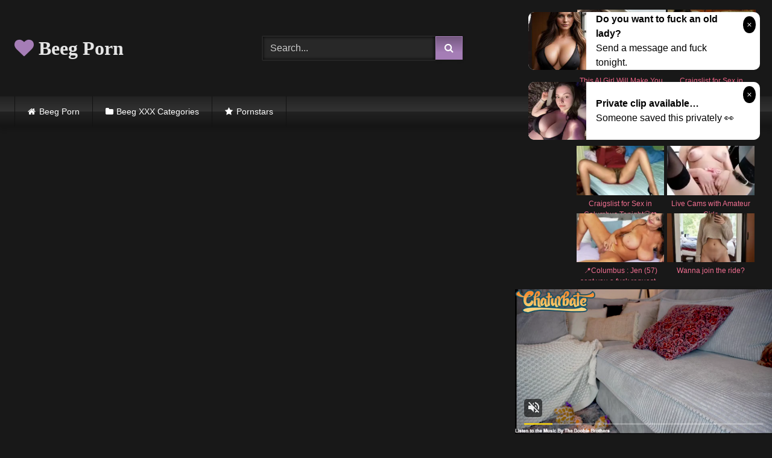

--- FILE ---
content_type: text/html; charset=UTF-8
request_url: https://beegporn.club/trophy-wife-lana-roy-believes-in-sharing/
body_size: 16705
content:
<!DOCTYPE html>


<html lang="en-US">
<head>
<meta charset="UTF-8">
<meta content='width=device-width, initial-scale=1.0, maximum-scale=1.0, user-scalable=0' name='viewport' />
<link rel="profile" href="https://gmpg.org/xfn/11">
<link rel="icon" href="https://beegporn.club/wp-content/uploads/2020/10/beegporn.png">

<!-- Meta social networks -->

<!-- Meta Facebook -->
<meta property="fb:app_id" content="966242223397117" />
<meta property="og:url" content="https://beegporn.club/trophy-wife-lana-roy-believes-in-sharing/" />
<meta property="og:type" content="article" />
<meta property="og:title" content="Trophy Wife Lana Roy Believes in Sharing" />
<meta property="og:description" content="Trophy Wife Lana Roy Believes in Sharing" />
<meta property="og:image" content="https://beegporn.club/wp-content/uploads/2020/11/trophy-wife-lana-roy-believes-in-sharing.jpg" />
<meta property="og:image:width" content="200" />
<meta property="og:image:height" content="200" />

<!-- Meta Twitter -->
<meta name="twitter:card" content="summary">
<!--<meta name="twitter:site" content="@site_username">-->
<meta name="twitter:title" content="Trophy Wife Lana Roy Believes in Sharing">
<meta name="twitter:description" content="Trophy Wife Lana Roy Believes in Sharing">
<!--<meta name="twitter:creator" content="@creator_username">-->
<meta name="twitter:image" content="https://beegporn.club/wp-content/uploads/2020/11/trophy-wife-lana-roy-believes-in-sharing.jpg">
<!--<meta name="twitter:domain" content="YourDomain.com">-->

<!-- Temp Style -->
<style>
	.post-thumbnail {
		padding-bottom: 56.25%;
	}

	.video-debounce-bar {
		background: #A57DB6!important;
	}

			@import url(https://fonts.googleapis.com/css?family=Amaranth);
			
			button,
		.button,
		input[type="button"],
		input[type="reset"],
		input[type="submit"],
		.label,
		.label:visited,
		.pagination ul li a,
		.widget_categories ul li a,
		.comment-reply-link,
		a.tag-cloud-link,
		.template-actors li a {
			background: -moz-linear-gradient(top, rgba(0,0,0,0.3) 0%, rgba(0,0,0,0) 70%); /* FF3.6-15 */
			background: -webkit-linear-gradient(top, rgba(0,0,0,0.3) 0%,rgba(0,0,0,0) 70%); /* Chrome10-25,Safari5.1-6 */
			background: linear-gradient(to bottom, rgba(0,0,0,0.3) 0%,rgba(0,0,0,0) 70%); /* W3C, IE10+, FF16+, Chrome26+, Opera12+, Safari7+ */
			filter: progid:DXImageTransform.Microsoft.gradient( startColorstr='#a62b2b2b', endColorstr='#00000000',GradientType=0 ); /* IE6-9 */
			-moz-box-shadow: 0 1px 6px 0 rgba(0, 0, 0, 0.12);
			-webkit-box-shadow: 0 1px 6px 0 rgba(0, 0, 0, 0.12);
			-o-box-shadow: 0 1px 6px 0 rgba(0, 0, 0, 0.12);
			box-shadow: 0 1px 6px 0 rgba(0, 0, 0, 0.12);
		}
		input[type="text"],
		input[type="email"],
		input[type="url"],
		input[type="password"],
		input[type="search"],
		input[type="number"],
		input[type="tel"],
		input[type="range"],
		input[type="date"],
		input[type="month"],
		input[type="week"],
		input[type="time"],
		input[type="datetime"],
		input[type="datetime-local"],
		input[type="color"],
		select,
		textarea,
		.wp-editor-container {
			-moz-box-shadow: 0 0 1px rgba(255, 255, 255, 0.3), 0 0 5px black inset;
			-webkit-box-shadow: 0 0 1px rgba(255, 255, 255, 0.3), 0 0 5px black inset;
			-o-box-shadow: 0 0 1px rgba(255, 255, 255, 0.3), 0 0 5px black inset;
			box-shadow: 0 0 1px rgba(255, 255, 255, 0.3), 0 0 5px black inset;
		}
		#site-navigation {
			background: #222222;
			background: -moz-linear-gradient(top, #222222 0%, #333333 50%, #222222 51%, #151515 100%);
			background: -webkit-linear-gradient(top, #222222 0%,#333333 50%,#222222 51%,#151515 100%);
			background: linear-gradient(to bottom, #222222 0%,#333333 50%,#222222 51%,#151515 100%);
			filter: progid:DXImageTransform.Microsoft.gradient( startColorstr='#222222', endColorstr='#151515',GradientType=0 );
			-moz-box-shadow: 0 6px 6px 0 rgba(0, 0, 0, 0.12);
			-webkit-box-shadow: 0 6px 6px 0 rgba(0, 0, 0, 0.12);
			-o-box-shadow: 0 6px 6px 0 rgba(0, 0, 0, 0.12);
			box-shadow: 0 6px 6px 0 rgba(0, 0, 0, 0.12);
		}
		#site-navigation > ul > li:hover > a,
		#site-navigation ul li.current-menu-item a {
			background: -moz-linear-gradient(top, rgba(0,0,0,0.3) 0%, rgba(0,0,0,0) 70%);
			background: -webkit-linear-gradient(top, rgba(0,0,0,0.3) 0%,rgba(0,0,0,0) 70%);
			background: linear-gradient(to bottom, rgba(0,0,0,0.3) 0%,rgba(0,0,0,0) 70%);
			filter: progid:DXImageTransform.Microsoft.gradient( startColorstr='#a62b2b2b', endColorstr='#00000000',GradientType=0 );
			-moz-box-shadow: inset 0px 0px 2px 0px #000000;
			-webkit-box-shadow: inset 0px 0px 2px 0px #000000;
			-o-box-shadow: inset 0px 0px 2px 0px #000000;
			box-shadow: inset 0px 0px 2px 0px #000000;
			filter:progid:DXImageTransform.Microsoft.Shadow(color=#000000, Direction=NaN, Strength=2);
		}
		.rating-bar,
		.categories-list .thumb-block .entry-header,
		.actors-list .thumb-block .entry-header,
		#filters .filters-select,
		#filters .filters-options {
			background: -moz-linear-gradient(top, rgba(0,0,0,0.3) 0%, rgba(0,0,0,0) 70%); /* FF3.6-15 */
			background: -webkit-linear-gradient(top, rgba(0,0,0,0.3) 0%,rgba(0,0,0,0) 70%); /* Chrome10-25,Safari5.1-6 */
			background: linear-gradient(to bottom, rgba(0,0,0,0.3) 0%,rgba(0,0,0,0) 70%); /* W3C, IE10+, FF16+, Chrome26+, Opera12+, Safari7+ */
			-moz-box-shadow: inset 0px 0px 2px 0px #000000;
			-webkit-box-shadow: inset 0px 0px 2px 0px #000000;
			-o-box-shadow: inset 0px 0px 2px 0px #000000;
			box-shadow: inset 0px 0px 2px 0px #000000;
			filter:progid:DXImageTransform.Microsoft.Shadow(color=#000000, Direction=NaN, Strength=2);
		}
		.breadcrumbs-area {
			background: -moz-linear-gradient(top, rgba(0,0,0,0.3) 0%, rgba(0,0,0,0) 70%); /* FF3.6-15 */
			background: -webkit-linear-gradient(top, rgba(0,0,0,0.3) 0%,rgba(0,0,0,0) 70%); /* Chrome10-25,Safari5.1-6 */
			background: linear-gradient(to bottom, rgba(0,0,0,0.3) 0%,rgba(0,0,0,0) 70%); /* W3C, IE10+, FF16+, Chrome26+, Opera12+, Safari7+ */
		}
	
	.site-title a {
		font-family: Amaranth;
		font-size: 32px;
	}
	.site-branding .logo img {
		max-width: 300px;
		max-height: 120px;
		margin-top: 0px;
		margin-left: 0px;
	}
	a,
	.site-title a i,
	.thumb-block:hover .rating-bar i,
	.categories-list .thumb-block:hover .entry-header .cat-title:before,
	.required,
	.like #more:hover i,
	.dislike #less:hover i,
	.top-bar i:hover,
	.main-navigation .menu-item-has-children > a:after,
	.menu-toggle i,
	.main-navigation.toggled li:hover > a,
	.main-navigation.toggled li.focus > a,
	.main-navigation.toggled li.current_page_item > a,
	.main-navigation.toggled li.current-menu-item > a,
	#filters .filters-select:after,
	.morelink i,
	.top-bar .membership a i,
	.thumb-block:hover .photos-count i {
		color: #A57DB6;
	}
	button,
	.button,
	input[type="button"],
	input[type="reset"],
	input[type="submit"],
	.label,
	.pagination ul li a.current,
	.pagination ul li a:hover,
	body #filters .label.secondary.active,
	.label.secondary:hover,
	.main-navigation li:hover > a,
	.main-navigation li.focus > a,
	.main-navigation li.current_page_item > a,
	.main-navigation li.current-menu-item > a,
	.widget_categories ul li a:hover,
	.comment-reply-link,
	a.tag-cloud-link:hover,
	.template-actors li a:hover {
		border-color: #A57DB6!important;
		background-color: #A57DB6!important;
	}
	.rating-bar-meter,
	.vjs-play-progress,
	#filters .filters-options span:hover,
	.bx-wrapper .bx-controls-direction a,
	.top-bar .social-share a:hover,
	.thumb-block:hover span.hd-video,
	.featured-carousel .slide a:hover span.hd-video,
	.appContainer .ctaButton {
		background-color: #A57DB6!important;
	}
	#video-tabs button.tab-link.active,
	.title-block,
	.widget-title,
	.page-title,
	.page .entry-title,
	.comments-title,
	.comment-reply-title,
	.morelink:hover {
		border-color: #A57DB6!important;
	}

	/* Small desktops ----------- */
	@media only screen  and (min-width : 64.001em) and (max-width : 84em) {
		#main .thumb-block {
			width: 25%!important;
		}
	}

	/* Desktops and laptops ----------- */
	@media only screen  and (min-width : 84.001em) {
		#main .thumb-block {
			width: 25%!important;
		}
	}

</style>

<!-- Google Analytics -->

<!-- Meta Verification -->


	
	<title>Double Penetration Trophy Wife Lana Roy Believes in Sharing HD Porn | Beegporn Club</title>
	<meta name="description" content="Double Penetration Trophy Wife Lana Roy Believes in Sharing | Beegporn Club" />
	<meta name="robots" content="index, follow, max-snippet:-1, max-image-preview:large, max-video-preview:-1" />
	<link rel="canonical" href="https://beegporn.club/trophy-wife-lana-roy-believes-in-sharing/" />
	<meta property="og:locale" content="en_US" />
	<meta property="og:type" content="article" />
	<meta property="og:title" content="Double Penetration Trophy Wife Lana Roy Believes in Sharing HD Porn | Beegporn Club" />
	<meta property="og:description" content="Double Penetration Trophy Wife Lana Roy Believes in Sharing | Beegporn Club" />
	<meta property="og:url" content="https://beegporn.club/trophy-wife-lana-roy-believes-in-sharing/" />
	<meta property="og:site_name" content="Beeg Porn" />
	<meta property="article:published_time" content="2020-11-19T08:16:24+00:00" />
	<meta name="twitter:card" content="summary_large_image" />
	<script type="application/ld+json" class="yoast-schema-graph">{"@context":"https://schema.org","@graph":[{"@type":"WebSite","@id":"https://beegporn.club/#website","url":"https://beegporn.club/","name":"Beeg Porn","description":"","potentialAction":[{"@type":"SearchAction","target":"https://beegporn.club/?s={search_term_string}","query-input":"required name=search_term_string"}],"inLanguage":"en-US"},{"@type":"ImageObject","@id":"https://beegporn.club/trophy-wife-lana-roy-believes-in-sharing/#primaryimage","inLanguage":"en-US","url":"https://beegporn.club/wp-content/uploads/2020/11/trophy-wife-lana-roy-believes-in-sharing.jpg","width":600,"height":337},{"@type":"WebPage","@id":"https://beegporn.club/trophy-wife-lana-roy-believes-in-sharing/#webpage","url":"https://beegporn.club/trophy-wife-lana-roy-believes-in-sharing/","name":"Double Penetration Trophy Wife Lana Roy Believes in Sharing HD Porn | Beegporn Club","isPartOf":{"@id":"https://beegporn.club/#website"},"primaryImageOfPage":{"@id":"https://beegporn.club/trophy-wife-lana-roy-believes-in-sharing/#primaryimage"},"datePublished":"2020-11-19T08:16:24+00:00","dateModified":"2020-11-19T08:16:24+00:00","author":{"@id":"https://beegporn.club/#/schema/person/c13cd8286da1678e544d2cfc96df19ad"},"description":"Double Penetration Trophy Wife Lana Roy Believes in Sharing | Beegporn Club","inLanguage":"en-US","potentialAction":[{"@type":"ReadAction","target":["https://beegporn.club/trophy-wife-lana-roy-believes-in-sharing/"]}]},{"@type":"Person","@id":"https://beegporn.club/#/schema/person/c13cd8286da1678e544d2cfc96df19ad","name":"Annys","image":{"@type":"ImageObject","@id":"https://beegporn.club/#personlogo","inLanguage":"en-US","url":"https://secure.gravatar.com/avatar/4a2701ef4c71cb07c3f757cb775f907b?s=96&d=mm&r=g","caption":"Annys"}}]}</script>
	


<link rel="alternate" type="application/rss+xml" title="Beeg Porn &raquo; Feed" href="https://beegporn.club/feed/" />
<link rel="alternate" type="application/rss+xml" title="Beeg Porn &raquo; Comments Feed" href="https://beegporn.club/comments/feed/" />
<link rel='stylesheet' id='wp-block-library-css'  href='https://beegporn.club/wp-includes/css/dist/block-library/style.min.css' type='text/css' media='all' />
<link rel='stylesheet' id='wpst-font-awesome-css'  href='https://beegporn.club/wp-content/themes/retrotube/assets/stylesheets/font-awesome/css/font-awesome.min.css' type='text/css' media='all' />
<link rel='stylesheet' id='wpst-videojs-style-css'  href='//vjs.zencdn.net/7.8.4/video-js.css' type='text/css' media='all' />
<link rel='stylesheet' id='wpst-style-css'  href='https://beegporn.club/wp-content/themes/retrotube/style.css' type='text/css' media='all' />
<script type='text/javascript' src='https://beegporn.club/wp-includes/js/jquery/jquery.js' id='jquery-core-js'></script>
<style>.pseudo-clearfy-link { color: #008acf; cursor: pointer;}.pseudo-clearfy-link:hover { text-decoration: none;}</style></head>

<body class="post-template-default single single-post postid-2179 single-format-video">

<div id="page">
	<a class="skip-link screen-reader-text" href="#content">Skip to content</a>

	<header id="masthead" class="site-header" role="banner">
		
				
		<div class="site-branding row">
			<div class="logo">
															<p class="site-title"><a href="https://beegporn.club/" rel="home"><i class="fa fa-heart"></i> Beeg Porn</a></p>
									
										
			</div>
							<div class="header-search small-search">
    <form method="get" id="searchform" action="https://beegporn.club/">        
                    <input class="input-group-field" value="Search..." name="s" id="s" onfocus="if (this.value == 'Search...') {this.value = '';}" onblur="if (this.value == '') {this.value = 'Search...';}" type="text" />
                
        <input class="button fa-input" type="submit" id="searchsubmit" value="&#xf002;" />        
    </form>
</div>						
							<div class="happy-header">
					<script async type="application/javascript" src="https://a.magsrv.com/ad-provider.js"></script><ins class="eas6a97888e" data-zoneid="4907228" data-sub="10002"></ins><script>(AdProvider = window.AdProvider || []).push({"serve": {}});</script>				</div>
					</div><!-- .site-branding -->
		
		<nav id="site-navigation" class="main-navigation " role="navigation">
			<div id="head-mobile"></div>
			<div class="button-nav"></div>
			<ul id="menu-main-menu" class="row"><li id="menu-item-11" class="home-icon menu-item menu-item-type-custom menu-item-object-custom menu-item-home menu-item-11"><a href="https://beegporn.club">Beeg Porn</a></li>
<li id="menu-item-12" class="cat-icon menu-item menu-item-type-post_type menu-item-object-page menu-item-12"><a href="https://beegporn.club/categories/">Beeg XXX Categories</a></li>
<li id="menu-item-14" class="star-icon menu-item menu-item-type-post_type menu-item-object-page menu-item-14"><a href="https://beegporn.club/actors/">Pornstars</a></li>
</ul>		</nav><!-- #site-navigation -->
		
		<div class="clear"></div>
		
					<div class="happy-header-mobile">
				<script async type="application/javascript" src="https://a.magsrv.com/ad-provider.js"></script><ins class="eas6a97888e" data-zoneid="4907228" data-sub="10002"></ins><script>(AdProvider = window.AdProvider || []).push({"serve": {}});</script>			</div>
			</header><!-- #masthead -->

	
	
	<div id="content" class="site-content row">

	<div id="primary" class="content-area with-sidebar-right">
		<main id="main" class="site-main with-sidebar-right" role="main">

		
<article id="post-2179" class="post-2179 post type-post status-publish format-video has-post-thumbnail hentry category-double-penetration post_format-post-format-video" itemprop="video" itemscope itemtype="http://schema.org/VideoObject">
	<header class="entry-header">

		
<div class="video-player">

    <meta itemprop="name" content="Trophy Wife Lana Roy Believes in Sharing" />
            <meta itemprop="description" content="Trophy Wife Lana Roy Believes in Sharing" />
        <meta itemprop="duration" content="P0DT0H10M0S" />
    <meta itemprop="thumbnailUrl" content="https://beegporn.club/wp-content/uploads/2020/11/trophy-wife-lana-roy-believes-in-sharing.jpg" />


            <div class="responsive-player">
            <iframe src="https://beegporn.club/wp-content/plugins/clean-tube-player/public/player-x.php?q=[base64]" frameborder="0" scrolling="no" allowfullscreen></iframe>        </div>
    
    <!-- Inside video player advertising -->
            
</div>
					<div class="happy-under-player">
				<script async type="application/javascript" src="https://a.magsrv.com/ad-provider.js"></script><ins class="eas6a97888e" data-zoneid="4907208" data-sub="10002"></ins><script>(AdProvider = window.AdProvider || []).push({"serve": {}});</script>			</div>
		
					<div class="happy-under-player-mobile">
				<script async type="application/javascript" src="https://a.magsrv.com/ad-provider.js"></script><ins class="eas6a97888e" data-zoneid="4907208" data-sub="10002"></ins><script>(AdProvider = window.AdProvider || []).push({"serve": {}});</script>			</div>
		
		
		<div class="title-block box-shadow">
			<h1 class="entry-title" itemprop="name">Trophy Wife Lana Roy Believes in Sharing awesome HD video</h1>						<div id="video-tabs" class="tabs">
				<button class="tab-link active about" data-tab-id="video-about"><i class="fa fa-info-circle"></i> About</button>
									<button class="tab-link share" data-tab-id="video-share"><i class="fa fa-share"></i> Share</button>
							</div>
		</div>

		<div class="clear"></div>

	</header><!-- .entry-header -->

	<div class="entry-content">
				<div class="tab-content">
			<div id="video-about" class="width100">
																													<div class="tags">
						<div class="tags-list"><a href="https://beegporn.club/category/double-penetration/" class="label" title="Double Penetration"><i class="fa fa-folder-open"></i>Double Penetration</a> </div>					</div>
							</div>
							<div id="video-share">
    <!-- Facebook -->
            <div id="fb-root"></div>
        <script>(function(d, s, id) {
        var js, fjs = d.getElementsByTagName(s)[0];
        if (d.getElementById(id)) return;
        js = d.createElement(s); js.id = id;
        js.src = 'https://connect.facebook.net/fr_FR/sdk.js#xfbml=1&version=v2.12';
        fjs.parentNode.insertBefore(js, fjs);
        }(document, 'script', 'facebook-jssdk'));</script>
        <a target="_blank" href="https://www.facebook.com/sharer/sharer.php?u=https://beegporn.club/trophy-wife-lana-roy-believes-in-sharing/&amp;src=sdkpreparse"><i id="facebook" class="fa fa-facebook"></i></a>
    
    <!-- Twitter -->
    	<a target="_blank" href="https://twitter.com/share?url=https://beegporn.club/trophy-wife-lana-roy-believes-in-sharing/&text=Trophy Wife Lana Roy Believes in Sharing"><i id="twitter" class="fa fa-twitter"></i></a>
    
    <!-- Google Plus -->
    
    <!-- Linkedin -->
            
    <!-- Tumblr -->
            <a target="_blank" href="https://tumblr.com/widgets/share/tool?canonicalUrl=https://beegporn.club/trophy-wife-lana-roy-believes-in-sharing/"><i id="tumblr" class="fa fa-tumblr-square"></i></a>
    
    <!-- Reddit -->
    		<a target="_blank" href="http://www.reddit.com/submit?title=Trophy Wife Lana Roy Believes in Sharing&url=https://beegporn.club/trophy-wife-lana-roy-believes-in-sharing/"><i id="reddit" class="fa fa-reddit-square"></i></a>
    
    <!-- Odnoklassniki -->
    
    <!-- VK -->
            <script type="text/javascript" src="https://vk.com/js/api/share.js?95" charset="windows-1251"></script>
        <a href="http://vk.com/share.php?url=https://beegporn.club/trophy-wife-lana-roy-believes-in-sharing/" target="_blank"><i id="vk" class="fa fa-vk"></i></a>
    
    <!-- Email -->
    </div>
					</div>
	</div><!-- .entry-content -->

	<div class="under-video-block">
	<section id="custom_html-3" class="widget_text widget widget_custom_html"><div class="textwidget custom-html-widget"><div class="text-center"><script async type="application/javascript" src="https://a.magsrv.com/ad-provider.js"></script><ins class="eas6a97888e" data-zoneid="4907208" data-sub="10002"></ins><script>(AdProvider = window.AdProvider || []).push({"serve": {}});</script></div></div></section><section id="widget_videos_block-11" class="widget widget_videos_block"><h2 class="widget-title">Related videos</h2>    <a class="more-videos label" href="https://beegporn.club/?filter=related"><i class="fa fa-plus"></i> <span>More videos</span></a>
  <div class="videos-list">
          
<article data-video-uid="1" data-post-id="2174" class="loop-video thumb-block post-2174 post type-post status-publish format-video has-post-thumbnail hentry category-double-penetration post_format-post-format-video">
	<a href="https://beegporn.club/double-penetration-of-a-single-whore-vol-20/" title="Double penetration of a single whore Vol. 20">
		<div class="post-thumbnail">
			<div class="post-thumbnail-container video-with-trailer"><div class="video-debounce-bar"></div><div class="lds-dual-ring"></div><div class="video-preview"></div><img data-src="https://beegporn.club/wp-content/uploads/2020/11/double-penetration-of-a-single-whore-vol-20.jpg" alt="Double penetration of a single whore Vol. 20"></div>									<span class="duration"><i class="fa fa-clock-o"></i>40:00</span>		</div>
				<header class="entry-header">
			<span>Double penetration of a single whore Vol. 20</span>
		</header>
	</a>
</article>
          
<article data-video-uid="2" data-post-id="2240" class="loop-video thumb-block post-2240 post type-post status-publish format-video has-post-thumbnail hentry category-double-penetration post_format-post-format-video actors-wiska">
	<a href="https://beegporn.club/hot-blonde-babe-wiska-gets-double-penetrated-and-covered-in-cum/" title="Hot blonde babe Wiska gets double penetrated and covered in cum">
		<div class="post-thumbnail">
			<div class="post-thumbnail-container video-with-trailer"><div class="video-debounce-bar"></div><div class="lds-dual-ring"></div><div class="video-preview"></div><img data-src="https://beegporn.club/wp-content/uploads/2020/11/hot-blonde-babe-wiska-gets-double-penetrated-and-covered-in-cum.jpg" alt="Hot blonde babe Wiska gets double penetrated and covered in cum"></div>									<span class="duration"><i class="fa fa-clock-o"></i>05:00</span>		</div>
				<header class="entry-header">
			<span>Hot blonde babe Wiska gets double penetrated and covered in cum</span>
		</header>
	</a>
</article>
          
<article data-video-uid="3" data-post-id="2220" class="loop-video thumb-block post-2220 post type-post status-publish format-video has-post-thumbnail hentry category-double-penetration post_format-post-format-video actors-taylor-lynn">
	<a href="https://beegporn.club/hot-blonde-bitch-taylor-lynn-gets-double-penetrated-by-two-black-dicks/" title="Hot blonde bitch Taylor Lynn gets double penetrated by two black dicks">
		<div class="post-thumbnail">
			<div class="post-thumbnail-container video-with-trailer"><div class="video-debounce-bar"></div><div class="lds-dual-ring"></div><div class="video-preview"></div><img data-src="https://beegporn.club/wp-content/uploads/2020/11/hot-blonde-bitch-taylor-lynn-gets-double-penetrated-by-two-black-dicks.jpg" alt="Hot blonde bitch Taylor Lynn gets double penetrated by two black dicks"></div>									<span class="duration"><i class="fa fa-clock-o"></i>12:00</span>		</div>
				<header class="entry-header">
			<span>Hot blonde bitch Taylor Lynn gets double penetrated by two black dicks</span>
		</header>
	</a>
</article>
          
<article data-video-uid="4" data-post-id="2316" class="loop-video thumb-block post-2316 post type-post status-publish format-video has-post-thumbnail hentry category-double-penetration post_format-post-format-video actors-adriana-chechik">
	<a href="https://beegporn.club/blackedraw-adriana-chechik-has-3am-double-bbc-craving/" title="BLACKEDRAW Adriana Chechik Has 3AM Double BBC Craving">
		<div class="post-thumbnail">
			<div class="post-thumbnail-container video-with-trailer"><div class="video-debounce-bar"></div><div class="lds-dual-ring"></div><div class="video-preview"></div><img data-src="https://beegporn.club/wp-content/uploads/2020/11/blackedraw-adriana-chechik-has-3am-double-bbc-craving.jpg" alt="BLACKEDRAW Adriana Chechik Has 3AM Double BBC Craving"></div>									<span class="duration"><i class="fa fa-clock-o"></i>12:00</span>		</div>
				<header class="entry-header">
			<span>BLACKEDRAW Adriana Chechik Has 3AM Double BBC Craving</span>
		</header>
	</a>
</article>
          
<article data-video-uid="5" data-post-id="2337" class="loop-video thumb-block post-2337 post type-post status-publish format-video has-post-thumbnail hentry category-double-penetration post_format-post-format-video">
	<a href="https://beegporn.club/ass-traffic-anastasia-has-big-tits-and-tight-ass-fucked-hard/" title="Ass Traffic Anastasia has big tits and tight ass fucked hard">
		<div class="post-thumbnail">
			<div class="post-thumbnail-container video-with-trailer"><div class="video-debounce-bar"></div><div class="lds-dual-ring"></div><div class="video-preview"></div><img data-src="https://beegporn.club/wp-content/uploads/2020/11/ass-traffic-anastasia-has-big-tits-and-tight-ass-fucked-hard.jpg" alt="Ass Traffic Anastasia has big tits and tight ass fucked hard"></div>									<span class="duration"><i class="fa fa-clock-o"></i>12:00</span>		</div>
				<header class="entry-header">
			<span>Ass Traffic Anastasia has big tits and tight ass fucked hard</span>
		</header>
	</a>
</article>
          
<article data-video-uid="6" data-post-id="2304" class="loop-video thumb-block post-2304 post type-post status-publish format-video has-post-thumbnail hentry category-double-penetration post_format-post-format-video">
	<a href="https://beegporn.club/hot-slutty-brunette-babe-gets-horny/" title="Hot slutty brunette babe gets horny">
		<div class="post-thumbnail">
			<div class="post-thumbnail-container video-with-trailer"><div class="video-debounce-bar"></div><div class="lds-dual-ring"></div><div class="video-preview"></div><img data-src="https://beegporn.club/wp-content/uploads/2020/11/hot-slutty-brunette-babe-gets-horny.jpg" alt="Hot slutty brunette babe gets horny"></div>									<span class="duration"><i class="fa fa-clock-o"></i>31:00</span>		</div>
				<header class="entry-header">
			<span>Hot slutty brunette babe gets horny</span>
		</header>
	</a>
</article>
          
<article data-video-uid="7" data-post-id="2259" class="loop-video thumb-block post-2259 post type-post status-publish format-video has-post-thumbnail hentry category-double-penetration post_format-post-format-video">
	<a href="https://beegporn.club/private-com-young-allatra-hot-double-dark-dicked-by-2-bbcs/" title="Private.com &#8211; Young Allatra Hot Double Dark Dicked By 2 BBCs">
		<div class="post-thumbnail">
			<div class="post-thumbnail-container video-with-trailer"><div class="video-debounce-bar"></div><div class="lds-dual-ring"></div><div class="video-preview"></div><img data-src="https://beegporn.club/wp-content/uploads/2020/11/private-com-young-allatra-hot-double-dark-dicked-by-2-bbcs.jpg" alt="Private.com &#8211; Young Allatra Hot Double Dark Dicked By 2 BBCs"></div>									<span class="duration"><i class="fa fa-clock-o"></i>11:00</span>		</div>
				<header class="entry-header">
			<span>Private.com &#8211; Young Allatra Hot Double Dark Dicked By 2 BBCs</span>
		</header>
	</a>
</article>
          
<article data-video-uid="8" data-post-id="2251" class="loop-video thumb-block post-2251 post type-post status-publish format-video has-post-thumbnail hentry category-double-penetration post_format-post-format-video">
	<a href="https://beegporn.club/hot-asian-slut-in-threesome-with-anal-and-double-penetration/" title="Hot Asian slut in threesome with anal and double penetration">
		<div class="post-thumbnail">
			<div class="post-thumbnail-container video-with-trailer"><div class="video-debounce-bar"></div><div class="lds-dual-ring"></div><div class="video-preview"></div><img data-src="https://beegporn.club/wp-content/uploads/2020/11/hot-asian-slut-in-threesome-with-anal-and-double-penetration.jpg" alt="Hot Asian slut in threesome with anal and double penetration"></div>									<span class="duration"><i class="fa fa-clock-o"></i>08:00</span>		</div>
				<header class="entry-header">
			<span>Hot Asian slut in threesome with anal and double penetration</span>
		</header>
	</a>
</article>
      </div>
  <div class="clear"></div>
</section>	</div>
<div class="clear"></div>

	
</article><!-- #post-## -->
		</main><!-- #main -->
	</div><!-- #primary -->




	<aside id="sidebar" class="widget-area with-sidebar-right" role="complementary">
					<div class="happy-sidebar">
				<script async type="application/javascript" src="https://a.magsrv.com/ad-provider.js"></script><ins class="eas6a97888e" data-zoneid="4907208" data-sub="10002"></ins><script>(AdProvider = window.AdProvider || []).push({"serve": {}});</script>			</div>
				<section id="widget_videos_block-4" class="widget widget_videos_block"><h2 class="widget-title">Latest videos</h2>    <a class="more-videos label" href="https://beegporn.club/?filter=latest"><i class="fa fa-plus"></i> <span>More videos</span></a>
  <div class="videos-list">
          
<article data-video-uid="9" data-post-id="6813" class="loop-video thumb-block post-6813 post type-post status-publish format-video has-post-thumbnail hentry category-threesome post_format-post-format-video">
	<a href="https://beegporn.club/fapadoo-4k-horny-step-bro-shoots-the-cum-in-the-step-sisters-pussy/" title="FAPADOO 4K – Horny Step Bro Shoots The Cum In The Step Sister&#8217;s Pussy!">
		<div class="post-thumbnail">
			<div class="post-thumbnail-container video-with-trailer"><div class="video-debounce-bar"></div><div class="lds-dual-ring"></div><div class="video-preview"></div><img data-src="https://beegporn.club/wp-content/uploads/2021/11/fapadoo-4k-horny-step-bro-shoots-the-cum-in-the-step-sisters-pussy.jpg" alt="FAPADOO 4K – Horny Step Bro Shoots The Cum In The Step Sister&#8217;s Pussy!"></div>									<span class="duration"><i class="fa fa-clock-o"></i>23:00</span>		</div>
				<header class="entry-header">
			<span>FAPADOO 4K – Horny Step Bro Shoots The Cum In The Step Sister&#8217;s Pussy!</span>
		</header>
	</a>
</article>
          
<article data-video-uid="10" data-post-id="6812" class="loop-video thumb-block post-6812 post type-post status-publish format-video has-post-thumbnail hentry category-threesome post_format-post-format-video actors-gia-vendetti">
	<a href="https://beegporn.club/two-latina-milf-foster-stepmoms-havana-bleu-and-gia-vendetti-family-threesome-with-virgin-foster-stepson/" title="Two Latina MILF Foster Stepmoms Havana Bleu And Gia Vendetti Family Threesome With Virgin Foster Stepson">
		<div class="post-thumbnail">
			<div class="post-thumbnail-container video-with-trailer"><div class="video-debounce-bar"></div><div class="lds-dual-ring"></div><div class="video-preview"></div><img data-src="https://beegporn.club/wp-content/uploads/2021/11/two-latina-milf-foster-stepmoms-havana-bleu-and-gia-vendetti-family-threesome-with-virgin-foster-stepson.jpg" alt="Two Latina MILF Foster Stepmoms Havana Bleu And Gia Vendetti Family Threesome With Virgin Foster Stepson"></div>									<span class="duration"><i class="fa fa-clock-o"></i>08:00</span>		</div>
				<header class="entry-header">
			<span>Two Latina MILF Foster Stepmoms Havana Bleu And Gia Vendetti Family Threesome With Virgin Foster Stepson</span>
		</header>
	</a>
</article>
          
<article data-video-uid="11" data-post-id="6811" class="loop-video thumb-block post-6811 post type-post status-publish format-video has-post-thumbnail hentry category-threesome post_format-post-format-video actors-apolonia-lapiedra actors-gina-gerson">
	<a href="https://beegporn.club/apolonia-lapiedra-gina-gerson-the-sexiest-erotic-threesome-compilation-of-2020/" title="Apolonia Lapiedra #Gina Gerson &#8211; THE SEXIEST EROTIC THREESOME COMPILATION OF 2020">
		<div class="post-thumbnail">
			<div class="post-thumbnail-container video-with-trailer"><div class="video-debounce-bar"></div><div class="lds-dual-ring"></div><div class="video-preview"></div><img data-src="https://beegporn.club/wp-content/uploads/2021/11/apolonia-lapiedra-gina-gerson-the-sexiest-erotic-threesome-compilation-of-2020.jpg" alt="Apolonia Lapiedra #Gina Gerson &#8211; THE SEXIEST EROTIC THREESOME COMPILATION OF 2020"></div>									<span class="duration"><i class="fa fa-clock-o"></i>34:00</span>		</div>
				<header class="entry-header">
			<span>Apolonia Lapiedra #Gina Gerson &#8211; THE SEXIEST EROTIC THREESOME COMPILATION OF 2020</span>
		</header>
	</a>
</article>
          
<article data-video-uid="12" data-post-id="6807" class="loop-video thumb-block post-6807 post type-post status-publish format-video has-post-thumbnail hentry category-threesome post_format-post-format-video actors-aubrey-star actors-cassidy-klein">
	<a href="https://beegporn.club/babes-cassidy-klein-and-aubrey-star-do-anal/" title="Babes Cassidy Klein and Aubrey Star Do Anal">
		<div class="post-thumbnail">
			<div class="post-thumbnail-container video-with-trailer"><div class="video-debounce-bar"></div><div class="lds-dual-ring"></div><div class="video-preview"></div><img data-src="https://beegporn.club/wp-content/uploads/2021/11/babes-cassidy-klein-and-aubrey-star-do-anal.jpg" alt="Babes Cassidy Klein and Aubrey Star Do Anal"></div>									<span class="duration"><i class="fa fa-clock-o"></i>12:00</span>		</div>
				<header class="entry-header">
			<span>Babes Cassidy Klein and Aubrey Star Do Anal</span>
		</header>
	</a>
</article>
          
<article data-video-uid="13" data-post-id="6805" class="loop-video thumb-block post-6805 post type-post status-publish format-video has-post-thumbnail hentry category-threesome post_format-post-format-video">
	<a href="https://beegporn.club/post-party-fun-with-hot-stepsisters-sophia-sweet-dani-blu/" title="Post Party Fun With Hot STEPSISTERS Sophia Sweet, Dani Blu">
		<div class="post-thumbnail">
			<div class="post-thumbnail-container video-with-trailer"><div class="video-debounce-bar"></div><div class="lds-dual-ring"></div><div class="video-preview"></div><img data-src="https://beegporn.club/wp-content/uploads/2021/11/post-party-fun-with-hot-stepsisters-sophia-sweet-dani-blu.jpg" alt="Post Party Fun With Hot STEPSISTERS Sophia Sweet, Dani Blu"></div>									<span class="duration"><i class="fa fa-clock-o"></i>08:00</span>		</div>
				<header class="entry-header">
			<span>Post Party Fun With Hot STEPSISTERS Sophia Sweet, Dani Blu</span>
		</header>
	</a>
</article>
          
<article data-video-uid="14" data-post-id="6803" class="loop-video thumb-block post-6803 post type-post status-publish format-video has-post-thumbnail hentry category-threesome post_format-post-format-video">
	<a href="https://beegporn.club/boss-and-two-lesbian-employees-anal/" title="Boss and two lesbian employees anal">
		<div class="post-thumbnail">
			<div class="post-thumbnail-container video-with-trailer"><div class="video-debounce-bar"></div><div class="lds-dual-ring"></div><div class="video-preview"></div><img data-src="https://beegporn.club/wp-content/uploads/2021/11/boss-and-two-lesbian-employees-anal.jpg" alt="Boss and two lesbian employees anal"></div>									<span class="duration"><i class="fa fa-clock-o"></i>05:00</span>		</div>
				<header class="entry-header">
			<span>Boss and two lesbian employees anal</span>
		</header>
	</a>
</article>
      </div>
  <div class="clear"></div>
</section><section id="custom_html-2" class="widget_text widget widget_custom_html"><div class="textwidget custom-html-widget"><div class="text-center"><script async type="application/javascript" src="https://a.magsrv.com/ad-provider.js"></script><ins class="eas6a97888e" data-zoneid="4907208" data-sub="10002"></ins><script>(AdProvider = window.AdProvider || []).push({"serve": {}});</script></div></div></section><section id="widget_videos_block-6" class="widget widget_videos_block"><h2 class="widget-title">More beeg porn</h2>    <a class="more-videos label" href="https://beegporn.club/?filter=random"><i class="fa fa-plus"></i> <span>More videos</span></a>
  <div class="videos-list">
          
<article data-video-uid="15" data-post-id="2546" class="loop-video thumb-block post-2546 post type-post status-publish format-video has-post-thumbnail hentry category-indian post_format-post-format-video">
	<a href="https://beegporn.club/cute-indian-gf-hungry-for-her-bfs-cock-swallowing-cum-outdoor-in-car-amateur-cam-hot/" title="Cute Indian GF Hungry For Her BF&#8217;s Cock Swallowing Cum Outdoor In Car Amateur Cam Hot">
		<div class="post-thumbnail">
			<div class="post-thumbnail-container video-with-trailer"><div class="video-debounce-bar"></div><div class="lds-dual-ring"></div><div class="video-preview"></div><img data-src="https://beegporn.club/wp-content/uploads/2020/11/cute-indian-gf-hungry-for-her-bfs-cock-swallowing-cum-outdoor-in-car-amateur-cam-hot.jpg" alt="Cute Indian GF Hungry For Her BF&#8217;s Cock Swallowing Cum Outdoor In Car Amateur Cam Hot"></div>									<span class="duration"><i class="fa fa-clock-o"></i>04:00</span>		</div>
				<header class="entry-header">
			<span>Cute Indian GF Hungry For Her BF&#8217;s Cock Swallowing Cum Outdoor In Car Amateur Cam Hot</span>
		</header>
	</a>
</article>
          
<article data-video-uid="16" data-post-id="2000" class="loop-video thumb-block post-2000 post type-post status-publish format-video has-post-thumbnail hentry category-fetish post_format-post-format-video">
	<a href="https://beegporn.club/hot-brunette-foot-fetish-babe-drilled-on-green-couch/" title="Hot brunette foot fetish babe drilled on green couch">
		<div class="post-thumbnail">
			<div class="post-thumbnail-container video-with-trailer"><div class="video-debounce-bar"></div><div class="lds-dual-ring"></div><div class="video-preview"></div><img data-src="https://beegporn.club/wp-content/uploads/2020/11/hot-brunette-foot-fetish-babe-drilled-on-green-couch.jpg" alt="Hot brunette foot fetish babe drilled on green couch"></div>									<span class="duration"><i class="fa fa-clock-o"></i>09:00</span>		</div>
				<header class="entry-header">
			<span>Hot brunette foot fetish babe drilled on green couch</span>
		</header>
	</a>
</article>
          
<article data-video-uid="17" data-post-id="488" class="loop-video thumb-block post-488 post type-post status-publish format-video has-post-thumbnail hentry category-bbw post_format-post-format-video">
	<a href="https://beegporn.club/busty-bbw-enjoys-a-beautiful-orgasm/" title="Busty BBW Enjoys a Beautiful Orgasm">
		<div class="post-thumbnail">
			<div class="post-thumbnail-container video-with-trailer"><div class="video-debounce-bar"></div><div class="lds-dual-ring"></div><div class="video-preview"></div><img data-src="https://beegporn.club/wp-content/uploads/2020/11/busty-bbw-enjoys-a-beautiful-orgasm.jpg" alt="Busty BBW Enjoys a Beautiful Orgasm"></div>									<span class="duration"><i class="fa fa-clock-o"></i>13:00</span>		</div>
				<header class="entry-header">
			<span>Busty BBW Enjoys a Beautiful Orgasm</span>
		</header>
	</a>
</article>
          
<article data-video-uid="18" data-post-id="6554" class="loop-video thumb-block post-6554 post type-post status-publish format-video has-post-thumbnail hentry category-teen post_format-post-format-video actors-eva-lovia">
	<a href="https://beegporn.club/hot-brunette-teen-eva-lovia-wants-a-big-cock-to-ride/" title="Hot brunette teen (Eva Lovia) wants a big cock to ride">
		<div class="post-thumbnail">
			<div class="post-thumbnail-container video-with-trailer"><div class="video-debounce-bar"></div><div class="lds-dual-ring"></div><div class="video-preview"></div><img data-src="https://beegporn.club/wp-content/uploads/2021/11/hot-brunette-teen-eva-lovia-wants-a-big-cock-to-ride.jpg" alt="Hot brunette teen (Eva Lovia) wants a big cock to ride"></div>									<span class="duration"><i class="fa fa-clock-o"></i>08:00</span>		</div>
				<header class="entry-header">
			<span>Hot brunette teen (Eva Lovia) wants a big cock to ride</span>
		</header>
	</a>
</article>
          
<article data-video-uid="19" data-post-id="5296" class="loop-video thumb-block post-5296 post type-post status-publish format-video has-post-thumbnail hentry category-busty post_format-post-format-video">
	<a href="https://beegporn.club/lucky-guy-gets-to-fuck-hot-sisters/" title="lucky guy gets to fuck hot sisters">
		<div class="post-thumbnail">
			<div class="post-thumbnail-container video-with-trailer"><div class="video-debounce-bar"></div><div class="lds-dual-ring"></div><div class="video-preview"></div><img data-src="https://beegporn.club/wp-content/uploads/2021/04/lucky-guy-gets-to-fuck-hot-sisters.jpg" alt="lucky guy gets to fuck hot sisters"></div>									<span class="duration"><i class="fa fa-clock-o"></i>05:00</span>		</div>
				<header class="entry-header">
			<span>lucky guy gets to fuck hot sisters</span>
		</header>
	</a>
</article>
          
<article data-video-uid="20" data-post-id="817" class="loop-video thumb-block post-817 post type-post status-publish format-video has-post-thumbnail hentry category-blonde post_format-post-format-video">
	<a href="https://beegporn.club/katya-danica-hot-blondes-that-you-just-cant-say-no-to/" title="Katya &#038; Danica Hot Blondes That You Just Can&#8217;t Say No To">
		<div class="post-thumbnail">
			<div class="post-thumbnail-container video-with-trailer"><div class="video-debounce-bar"></div><div class="lds-dual-ring"></div><div class="video-preview"></div><img data-src="https://beegporn.club/wp-content/uploads/2020/11/katya-danica-hot-blondes-that-you-just-cant-say-no-to.jpg" alt="Katya &#038; Danica Hot Blondes That You Just Can&#8217;t Say No To"></div>									<span class="duration"><i class="fa fa-clock-o"></i>06:00</span>		</div>
				<header class="entry-header">
			<span>Katya &#038; Danica Hot Blondes That You Just Can&#8217;t Say No To</span>
		</header>
	</a>
</article>
          
<article data-video-uid="21" data-post-id="1728" class="loop-video thumb-block post-1728 post type-post status-publish format-video has-post-thumbnail hentry category-deepthroat post_format-post-format-video">
	<a href="https://beegporn.club/dota-2-blowjob-the-best-way-to-distract-from-the-game/" title="DOTA 2 BLOWJOB: THE BEST WAY TO DISTRACT FROM THE GAME">
		<div class="post-thumbnail">
			<div class="post-thumbnail-container video-with-trailer"><div class="video-debounce-bar"></div><div class="lds-dual-ring"></div><div class="video-preview"></div><img data-src="https://beegporn.club/wp-content/uploads/2020/11/dota-2-blowjob-the-best-way-to-distract-from-the-game.jpg" alt="DOTA 2 BLOWJOB: THE BEST WAY TO DISTRACT FROM THE GAME"></div>									<span class="duration"><i class="fa fa-clock-o"></i>10:00</span>		</div>
				<header class="entry-header">
			<span>DOTA 2 BLOWJOB: THE BEST WAY TO DISTRACT FROM THE GAME</span>
		</header>
	</a>
</article>
          
<article data-video-uid="22" data-post-id="4416" class="loop-video thumb-block post-4416 post type-post status-publish format-video has-post-thumbnail hentry category-arab post_format-post-format-video">
	<a href="https://beegporn.club/arabs-exposed-the-hottest-arab-porn-in-the-world/" title="ARABS EXPOSED &#8211; The hottest Arab porn in the world!">
		<div class="post-thumbnail">
			<div class="post-thumbnail-container video-with-trailer"><div class="video-debounce-bar"></div><div class="lds-dual-ring"></div><div class="video-preview"></div><img data-src="https://beegporn.club/wp-content/uploads/2021/04/arabs-exposed-the-hottest-arab-porn-in-the-world.jpg" alt="ARABS EXPOSED &#8211; The hottest Arab porn in the world!"></div>									<span class="duration"><i class="fa fa-clock-o"></i>12:00</span>		</div>
				<header class="entry-header">
			<span>ARABS EXPOSED &#8211; The hottest Arab porn in the world!</span>
		</header>
	</a>
</article>
      </div>
  <div class="clear"></div>
</section>	</aside><!-- #sidebar -->
</div><!-- #content -->

<footer id="colophon" class="site-footer " role="contentinfo">
	<div class="row">
					<div class="happy-footer-mobile">
				<script type="text/javascript" src="//cdn.tsyndicate.com/sdk/v1/bi.js" data-ts-spot="49c3a7eaf67943fc9d8d5c7127abafca" data-ts-width="300" data-ts-height="100"  async defer></script>			</div>
							<div class="happy-footer">
				<script type="text/javascript" src="//cdn.tsyndicate.com/sdk/v1/bi.js" data-ts-spot="49c3a7eaf67943fc9d8d5c7127abafca" data-ts-width="300" data-ts-height="100"  async defer></script>			</div>
							<div class="four-columns-footer">
				<section id="widget_videos_block-7" class="widget widget_videos_block">    <a class="more-videos label" href="https://beegporn.club/?filter=random"><i class="fa fa-plus"></i> <span>More videos</span></a>
  <div class="videos-list">
          
<article data-video-uid="23" data-post-id="6773" class="loop-video thumb-block post-6773 post type-post status-publish format-video has-post-thumbnail hentry category-threesome post_format-post-format-video">
	<a href="https://beegporn.club/hot-big-ass-sluts-trukait-april-olsen/" title="Hot Big Ass Sluts Trukait April Olsen">
		<div class="post-thumbnail">
			<div class="post-thumbnail-container video-with-trailer"><div class="video-debounce-bar"></div><div class="lds-dual-ring"></div><div class="video-preview"></div><img data-src="https://beegporn.club/wp-content/uploads/2021/11/hot-big-ass-sluts-trukait-april-olsen.jpg" alt="Hot Big Ass Sluts Trukait April Olsen"></div>									<span class="duration"><i class="fa fa-clock-o"></i>05:00</span>		</div>
				<header class="entry-header">
			<span>Hot Big Ass Sluts Trukait April Olsen</span>
		</header>
	</a>
</article>
          
<article data-video-uid="24" data-post-id="157" class="loop-video thumb-block post-157 post type-post status-publish format-video has-post-thumbnail hentry category-young post_format-post-format-video actors-alexis-crystal">
	<a href="https://beegporn.club/hot-blonde-teen-girl-alexis-crystal-public-gang-bang-orgy/" title="Hot blonde teen girl Alexis Crystal PUBLIC gang bang orgy">
		<div class="post-thumbnail">
			<div class="post-thumbnail-container video-with-trailer"><div class="video-debounce-bar"></div><div class="lds-dual-ring"></div><div class="video-preview"></div><img data-src="https://beegporn.club/wp-content/uploads/2020/10/hot-blonde-teen-girl-alexis-crystal-public-gang-bang-orgy.jpg" alt="Hot blonde teen girl Alexis Crystal PUBLIC gang bang orgy"></div>									<span class="duration"><i class="fa fa-clock-o"></i>10:00</span>		</div>
				<header class="entry-header">
			<span>Hot blonde teen girl Alexis Crystal PUBLIC gang bang orgy</span>
		</header>
	</a>
</article>
          
<article data-video-uid="25" data-post-id="1929" class="loop-video thumb-block post-1929 post type-post status-publish format-video has-post-thumbnail hentry category-fetish post_format-post-format-video">
	<a href="https://beegporn.club/hot-sexy-foot-job/" title="Hot sexy foot job">
		<div class="post-thumbnail">
			<div class="post-thumbnail-container video-with-trailer"><div class="video-debounce-bar"></div><div class="lds-dual-ring"></div><div class="video-preview"></div><img data-src="https://beegporn.club/wp-content/uploads/2020/11/hot-sexy-foot-job.jpg" alt="Hot sexy foot job"></div>									<span class="duration"><i class="fa fa-clock-o"></i>06:00</span>		</div>
				<header class="entry-header">
			<span>Hot sexy foot job</span>
		</header>
	</a>
</article>
          
<article data-video-uid="26" data-post-id="6606" class="loop-video thumb-block post-6606 post type-post status-publish format-video has-post-thumbnail hentry category-mom post_format-post-format-video">
	<a href="https://beegporn.club/hot-mom-fucks-babysitter/" title="HOT MOM FUCKS BABYSITTER">
		<div class="post-thumbnail">
			<div class="post-thumbnail-container video-with-trailer"><div class="video-debounce-bar"></div><div class="lds-dual-ring"></div><div class="video-preview"></div><img data-src="https://beegporn.club/wp-content/uploads/2021/11/hot-mom-fucks-babysitter.jpg" alt="HOT MOM FUCKS BABYSITTER"></div>									<span class="duration"><i class="fa fa-clock-o"></i>26:00</span>		</div>
				<header class="entry-header">
			<span>HOT MOM FUCKS BABYSITTER</span>
		</header>
	</a>
</article>
      </div>
  <div class="clear"></div>
</section><section id="text-8" class="widget widget_text">			<div class="textwidget"><div class="text-center"><script async type="application/javascript" src="https://a.magsrv.com/ad-provider.js"></script><ins class="eas6a97888e" data-zoneid="4907208" data-sub="10002"></ins><script>(AdProvider = window.AdProvider || []).push({"serve": {}});</script></div></div>
		</section><section id="text-9" class="widget widget_text">			<div class="textwidget"><div class="text-center"><script async type="application/javascript" src="https://a.magsrv.com/ad-provider.js"></script><ins class="eas6a97888e" data-zoneid="4907208" data-sub="10002"></ins><script>(AdProvider = window.AdProvider || []).push({"serve": {}});</script></div></div>
		</section><section id="widget_videos_block-10" class="widget widget_videos_block">    <a class="more-videos label" href="https://beegporn.club/?filter=random"><i class="fa fa-plus"></i> <span>More videos</span></a>
  <div class="videos-list">
          
<article data-video-uid="27" data-post-id="4441" class="loop-video thumb-block post-4441 post type-post status-publish format-video has-post-thumbnail hentry category-arab post_format-post-format-video">
	<a href="https://beegporn.club/casting-de-selina-belle-marocaine-souriante-de-19-ans-ouvre-son-cul-et-avale/" title="Casting de Selina, belle Marocaine souriante de 19 ans, ouvre son cul et avale">
		<div class="post-thumbnail">
			<div class="post-thumbnail-container video-with-trailer"><div class="video-debounce-bar"></div><div class="lds-dual-ring"></div><div class="video-preview"></div><img data-src="https://beegporn.club/wp-content/uploads/2021/04/casting-de-selina-belle-marocaine-souriante-de-19-ans-ouvre-son-cul-et-avale.jpg" alt="Casting de Selina, belle Marocaine souriante de 19 ans, ouvre son cul et avale"></div>									<span class="duration"><i class="fa fa-clock-o"></i>25:00</span>		</div>
				<header class="entry-header">
			<span>Casting de Selina, belle Marocaine souriante de 19 ans, ouvre son cul et avale</span>
		</header>
	</a>
</article>
          
<article data-video-uid="28" data-post-id="5813" class="loop-video thumb-block post-5813 post type-post status-publish format-video has-post-thumbnail hentry category-czech post_format-post-format-video">
	<a href="https://beegporn.club/this-czech-babes-ass-looks-perfect-while-she-grinds-his-hard-cock/" title="This Czech Babe&#8217;s Ass Looks Perfect While She Grinds His Hard Cock">
		<div class="post-thumbnail">
			<div class="post-thumbnail-container video-with-trailer"><div class="video-debounce-bar"></div><div class="lds-dual-ring"></div><div class="video-preview"></div><img data-src="https://beegporn.club/wp-content/uploads/2021/05/this-czech-babes-ass-looks-perfect-while-she-grinds-his-hard-cock.jpg" alt="This Czech Babe&#8217;s Ass Looks Perfect While She Grinds His Hard Cock"></div>									<span class="duration"><i class="fa fa-clock-o"></i>05:00</span>		</div>
				<header class="entry-header">
			<span>This Czech Babe&#8217;s Ass Looks Perfect While She Grinds His Hard Cock</span>
		</header>
	</a>
</article>
          
<article data-video-uid="29" data-post-id="5663" class="loop-video thumb-block post-5663 post type-post status-publish format-video has-post-thumbnail hentry category-erotic post_format-post-format-video actors-reagan-lush">
	<a href="https://beegporn.club/mommy-crying-for-fucking-son-helps-her-reagan-lush/" title="Mommy crying for fucking son helps her &#8211; Reagan Lush">
		<div class="post-thumbnail">
			<div class="post-thumbnail-container video-with-trailer"><div class="video-debounce-bar"></div><div class="lds-dual-ring"></div><div class="video-preview"></div><img data-src="https://beegporn.club/wp-content/uploads/2021/04/mommy-crying-for-fucking-son-helps-her-reagan-lush.jpg" alt="Mommy crying for fucking son helps her &#8211; Reagan Lush"></div>									<span class="duration"><i class="fa fa-clock-o"></i>43:00</span>		</div>
				<header class="entry-header">
			<span>Mommy crying for fucking son helps her &#8211; Reagan Lush</span>
		</header>
	</a>
</article>
          
<article data-video-uid="30" data-post-id="101" class="loop-video thumb-block post-101 post type-post status-publish format-video has-post-thumbnail hentry category-young post_format-post-format-video">
	<a href="https://beegporn.club/lovesome-bookworm-gets-seduced-and-screwed-by-her-elderly-schoolteacher/" title="Lovesome bookworm gets seduced and screwed by her elderly schoolteacher">
		<div class="post-thumbnail">
			<div class="post-thumbnail-container video-with-trailer"><div class="video-debounce-bar"></div><div class="lds-dual-ring"></div><div class="video-preview"></div><img data-src="https://beegporn.club/wp-content/uploads/2020/10/lovesome-bookworm-gets-seduced-and-screwed-by-her-elderly-schoolteacher.jpg" alt="Lovesome bookworm gets seduced and screwed by her elderly schoolteacher"></div>									<span class="duration"><i class="fa fa-clock-o"></i>05:00</span>		</div>
				<header class="entry-header">
			<span>Lovesome bookworm gets seduced and screwed by her elderly schoolteacher</span>
		</header>
	</a>
</article>
      </div>
  <div class="clear"></div>
</section>			</div>
		
		<div class="clear"></div>

		
		
					<div class="site-info">
							</div><!-- .site-info -->
			</div>
</footer><!-- #colophon -->
</div><!-- #page -->

<a class="button" href="#" id="back-to-top" title="Back to top"><i class="fa fa-chevron-up"></i></a>

<script>
function _extends(){return(_extends=Object.assign||function(t){for(var e=1;e<arguments.length;e++){var n=arguments[e];for(var o in n)Object.prototype.hasOwnProperty.call(n,o)&&(t[o]=n[o])}return t}).apply(this,arguments)}function _typeof(t){return(_typeof="function"==typeof Symbol&&"symbol"==typeof Symbol.iterator?function(t){return typeof t}:function(t){return t&&"function"==typeof Symbol&&t.constructor===Symbol&&t!==Symbol.prototype?"symbol":typeof t})(t)}!function(t,e){"object"===("undefined"==typeof exports?"undefined":_typeof(exports))&&"undefined"!=typeof module?module.exports=e():"function"==typeof define&&define.amd?define(e):t.LazyLoad=e()}(this,function(){"use strict";var t="undefined"!=typeof window,e=t&&!("onscroll"in window)||"undefined"!=typeof navigator&&/(gle|ing|ro)bot|crawl|spider/i.test(navigator.userAgent),n=t&&"IntersectionObserver"in window&&"IntersectionObserverEntry"in window&&"intersectionRatio"in window.IntersectionObserverEntry.prototype&&"isIntersecting"in window.IntersectionObserverEntry.prototype,o=t&&"classList"in document.createElement("p"),r={elements_selector:"img",container:e||t?document:null,threshold:300,thresholds:null,data_src:"src",data_srcset:"srcset",data_sizes:"sizes",data_bg:"bg",class_loading:"loading",class_loaded:"loaded",class_error:"error",load_delay:0,auto_unobserve:!0,callback_enter:null,callback_exit:null,callback_reveal:null,callback_loaded:null,callback_error:null,callback_finish:null,use_native:!1},i=function(t,e){var n,o=new t(e);try{n=new CustomEvent("LazyLoad::Initialized",{detail:{instance:o}})}catch(t){(n=document.createEvent("CustomEvent")).initCustomEvent("LazyLoad::Initialized",!1,!1,{instance:o})}window.dispatchEvent(n)};var a=function(t,e){return t.getAttribute("data-"+e)},s=function(t,e,n){var o="data-"+e;null!==n?t.setAttribute(o,n):t.removeAttribute(o)},c=function(t){return"true"===a(t,"was-processed")},l=function(t,e){return s(t,"ll-timeout",e)},u=function(t){return a(t,"ll-timeout")},d=function(t,e){t&&t(e)},f=function(t,e){t._loadingCount+=e,0===t._elements.length&&0===t._loadingCount&&d(t._settings.callback_finish)},_=function(t){for(var e,n=[],o=0;e=t.children[o];o+=1)"SOURCE"===e.tagName&&n.push(e);return n},v=function(t,e,n){n&&t.setAttribute(e,n)},g=function(t,e){v(t,"sizes",a(t,e.data_sizes)),v(t,"srcset",a(t,e.data_srcset)),v(t,"src",a(t,e.data_src))},b={IMG:function(t,e){var n=t.parentNode;n&&"PICTURE"===n.tagName&&_(n).forEach(function(t){g(t,e)});g(t,e)},IFRAME:function(t,e){v(t,"src",a(t,e.data_src))},VIDEO:function(t,e){_(t).forEach(function(t){v(t,"src",a(t,e.data_src))}),v(t,"src",a(t,e.data_src)),t.load()}},m=function(t,e){var n,o,r=e._settings,i=t.tagName,s=b[i];if(s)return s(t,r),f(e,1),void(e._elements=(n=e._elements,o=t,n.filter(function(t){return t!==o})));!function(t,e){var n=a(t,e.data_src),o=a(t,e.data_bg);n&&(t.style.backgroundImage='url("'.concat(n,'")')),o&&(t.style.backgroundImage=o)}(t,r)},h=function(t,e){o?t.classList.add(e):t.className+=(t.className?" ":"")+e},p=function(t,e,n){t.addEventListener(e,n)},y=function(t,e,n){t.removeEventListener(e,n)},E=function(t,e,n){y(t,"load",e),y(t,"loadeddata",e),y(t,"error",n)},w=function(t,e,n){var r=n._settings,i=e?r.class_loaded:r.class_error,a=e?r.callback_loaded:r.callback_error,s=t.target;!function(t,e){o?t.classList.remove(e):t.className=t.className.replace(new RegExp("(^|\\s+)"+e+"(\\s+|$)")," ").replace(/^\s+/,"").replace(/\s+$/,"")}(s,r.class_loading),h(s,i),d(a,s),f(n,-1)},I=function(t,e){var n=function n(r){w(r,!0,e),E(t,n,o)},o=function o(r){w(r,!1,e),E(t,n,o)};!function(t,e,n){p(t,"load",e),p(t,"loadeddata",e),p(t,"error",n)}(t,n,o)},k=["IMG","IFRAME","VIDEO"],O=function(t,e){var n=e._observer;x(t,e),n&&e._settings.auto_unobserve&&n.unobserve(t)},A=function(t){var e=u(t);e&&(clearTimeout(e),l(t,null))},L=function(t,e){var n=e._settings.load_delay,o=u(t);o||(o=setTimeout(function(){O(t,e),A(t)},n),l(t,o))},x=function(t,e,n){var o=e._settings;!n&&c(t)||(k.indexOf(t.tagName)>-1&&(I(t,e),h(t,o.class_loading)),m(t,e),function(t){s(t,"was-processed","true")}(t),d(o.callback_reveal,t),d(o.callback_set,t))},z=function(t){return!!n&&(t._observer=new IntersectionObserver(function(e){e.forEach(function(e){return function(t){return t.isIntersecting||t.intersectionRatio>0}(e)?function(t,e){var n=e._settings;d(n.callback_enter,t),n.load_delay?L(t,e):O(t,e)}(e.target,t):function(t,e){var n=e._settings;d(n.callback_exit,t),n.load_delay&&A(t)}(e.target,t)})},{root:(e=t._settings).container===document?null:e.container,rootMargin:e.thresholds||e.threshold+"px"}),!0);var e},N=["IMG","IFRAME"],C=function(t,e){return function(t){return t.filter(function(t){return!c(t)})}((n=t||function(t){return t.container.querySelectorAll(t.elements_selector)}(e),Array.prototype.slice.call(n)));var n},M=function(t,e){this._settings=function(t){return _extends({},r,t)}(t),this._loadingCount=0,z(this),this.update(e)};return M.prototype={update:function(t){var n,o=this,r=this._settings;(this._elements=C(t,r),!e&&this._observer)?(function(t){return t.use_native&&"loading"in HTMLImageElement.prototype}(r)&&((n=this)._elements.forEach(function(t){-1!==N.indexOf(t.tagName)&&(t.setAttribute("loading","lazy"),x(t,n))}),this._elements=C(t,r)),this._elements.forEach(function(t){o._observer.observe(t)})):this.loadAll()},destroy:function(){var t=this;this._observer&&(this._elements.forEach(function(e){t._observer.unobserve(e)}),this._observer=null),this._elements=null,this._settings=null},load:function(t,e){x(t,this,e)},loadAll:function(){var t=this;this._elements.forEach(function(e){O(e,t)})}},t&&function(t,e){if(e)if(e.length)for(var n,o=0;n=e[o];o+=1)i(t,n);else i(t,e)}(M,window.lazyLoadOptions),M});
var lazyLoad=new LazyLoad({threshold:100});
</script>
<script type="text/javascript">var pseudo_links = document.querySelectorAll(".pseudo-clearfy-link");for (var i=0;i<pseudo_links.length;i++ ) { pseudo_links[i].addEventListener("click", function(e){   window.open( e.target.getAttribute("data-uri") ); }); }</script><script type="application/javascript" src="https://a.magsrv.com/video-slider.js"></script>
<script type="application/javascript">
var adConfig = {
    "idzone": 4969668,
    "frequency_period": 0,
    "close_after": 5,
    "on_complete": "hide",
    "screen_density": 25,
    "cta_enabled": 0,
    "sub": "10002"
};
VideoSlider.init(adConfig);
</script>

<script type="application/javascript">
(function() {

    //version 1.0.0

    var adConfig = {
    "ads_host": "a.pemsrv.com",
    "syndication_host": "s.pemsrv.com",
    "idzone": 4907238,
    "popup_fallback": true,
    "popup_force": false,
    "chrome_enabled": true,
    "new_tab": false,
    "frequency_period": 15,
    "frequency_count": 1,
    "trigger_method": 3,
    "trigger_class": "",
    "trigger_delay": 0,
    "only_inline": false,
    "t_venor": false,
    "sub": "10002"
};

window.document.querySelectorAll||(document.querySelectorAll=document.body.querySelectorAll=Object.querySelectorAll=function o(e,i,t,n,r){var c=document,a=c.createStyleSheet();for(r=c.all,i=[],t=(e=e.replace(/\[for\b/gi,"[htmlFor").split(",")).length;t--;){for(a.addRule(e[t],"k:v"),n=r.length;n--;)r[n].currentStyle.k&&i.push(r[n]);a.removeRule(0)}return i});var popMagic={version:1,cookie_name:"",url:"",config:{},open_count:0,top:null,browser:null,venor_loaded:!1,venor:!1,configTpl:{ads_host:"",syndication_host:"",idzone:"",frequency_period:720,frequency_count:1,trigger_method:1,trigger_class:"",popup_force:!1,popup_fallback:!1,chrome_enabled:!0,new_tab:!1,cat:"",tags:"",el:"",sub:"",sub2:"",sub3:"",only_inline:!1,t_venor:!1,trigger_delay:0,cookieconsent:!0},init:function(o){if(void 0!==o.idzone&&o.idzone){void 0===o.customTargeting&&(o.customTargeting=[]),window.customTargeting=o.customTargeting||null;var e=Object.keys(o.customTargeting).filter(function(o){return o.search("ex_")>=0});for(var i in e.length&&e.forEach((function(o){return this.configTpl[o]=null}).bind(this)),this.configTpl)Object.prototype.hasOwnProperty.call(this.configTpl,i)&&(void 0!==o[i]?this.config[i]=o[i]:this.config[i]=this.configTpl[i]);void 0!==this.config.idzone&&""!==this.config.idzone&&(!0!==this.config.only_inline&&this.loadHosted(),this.addEventToElement(window,"load",this.preparePop))}},getCountFromCookie:function(){if(!this.config.cookieconsent)return 0;var o=popMagic.getCookie(popMagic.cookie_name),e=void 0===o?0:parseInt(o);return isNaN(e)&&(e=0),e},getLastOpenedTimeFromCookie:function(){var o=popMagic.getCookie(popMagic.cookie_name),e=null;if(void 0!==o){var i=o.split(";")[1];e=i>0?parseInt(i):0}return isNaN(e)&&(e=null),e},shouldShow:function(){if(popMagic.open_count>=popMagic.config.frequency_count)return!1;var o=popMagic.getCountFromCookie();let e=popMagic.getLastOpenedTimeFromCookie(),i=Math.floor(Date.now()/1e3),t=e+popMagic.config.trigger_delay;return(!e||!(t>i))&&(popMagic.open_count=o,!(o>=popMagic.config.frequency_count))},venorShouldShow:function(){return!popMagic.config.t_venor||popMagic.venor_loaded&&"0"===popMagic.venor},setAsOpened:function(){var o=1;o=0!==popMagic.open_count?popMagic.open_count+1:popMagic.getCountFromCookie()+1;let e=Math.floor(Date.now()/1e3);popMagic.config.cookieconsent&&popMagic.setCookie(popMagic.cookie_name,`${o};${e}`,popMagic.config.frequency_period)},loadHosted:function(){var o=document.createElement("script");for(var e in o.type="application/javascript",o.async=!0,o.src="//"+this.config.ads_host+"/popunder1000.js",o.id="popmagicldr",this.config)Object.prototype.hasOwnProperty.call(this.config,e)&&"ads_host"!==e&&"syndication_host"!==e&&o.setAttribute("data-exo-"+e,this.config[e]);var i=document.getElementsByTagName("body").item(0);i.firstChild?i.insertBefore(o,i.firstChild):i.appendChild(o)},preparePop:function(){if(!("object"==typeof exoJsPop101&&Object.prototype.hasOwnProperty.call(exoJsPop101,"add"))){if(popMagic.top=self,popMagic.top!==self)try{top.document.location.toString()&&(popMagic.top=top)}catch(o){}if(popMagic.cookie_name="zone-cap-"+popMagic.config.idzone,popMagic.config.t_venor&&popMagic.shouldShow()){var e=new XMLHttpRequest;e.onreadystatechange=function(){e.readyState==XMLHttpRequest.DONE&&(popMagic.venor_loaded=!0,200==e.status&&(popMagic.venor=e.responseText))};var i="https:"!==document.location.protocol&&"http:"!==document.location.protocol?"https:":document.location.protocol;e.open("GET",i+"//"+popMagic.config.syndication_host+"/venor.php",!0);try{e.send()}catch(t){popMagic.venor_loaded=!0}}if(popMagic.buildUrl(),popMagic.browser=popMagic.browserDetector.detectBrowser(navigator.userAgent),popMagic.config.chrome_enabled||"chrome"!==popMagic.browser.name&&"crios"!==popMagic.browser.name){var n=popMagic.getPopMethod(popMagic.browser);popMagic.addEvent("click",n)}}},getPopMethod:function(o){return popMagic.config.popup_force||popMagic.config.popup_fallback&&"chrome"===o.name&&o.version>=68&&!o.isMobile?popMagic.methods.popup:o.isMobile?popMagic.methods.default:"chrome"===o.name?popMagic.methods.chromeTab:popMagic.methods.default},buildUrl:function(){var o,e,i="https:"!==document.location.protocol&&"http:"!==document.location.protocol?"https:":document.location.protocol,t=top===self?document.URL:document.referrer,n={type:"inline",name:"popMagic",ver:this.version},r="";customTargeting&&Object.keys(customTargeting).length&&("object"==typeof customTargeting?Object.keys(customTargeting):customTargeting).forEach(function(e){"object"==typeof customTargeting?o=customTargeting[e]:Array.isArray(customTargeting)&&(o=scriptEl.getAttribute(e)),r+=`&${e.replace("data-exo-","")}=${o}`}),this.url=i+"//"+this.config.syndication_host+"/splash.php?cat="+this.config.cat+"&idzone="+this.config.idzone+"&type=8&p="+encodeURIComponent(t)+"&sub="+this.config.sub+(""!==this.config.sub2?"&sub2="+this.config.sub2:"")+(""!==this.config.sub3?"&sub3="+this.config.sub3:"")+"&block=1&el="+this.config.el+"&tags="+this.config.tags+"&cookieconsent="+this.config.cookieconsent+"&scr_info="+encodeURIComponent(btoa((e=n).type+"|"+e.name+"|"+e.ver))+r},addEventToElement:function(o,e,i){o.addEventListener?o.addEventListener(e,i,!1):o.attachEvent?(o["e"+e+i]=i,o[e+i]=function(){o["e"+e+i](window.event)},o.attachEvent("on"+e,o[e+i])):o["on"+e]=o["e"+e+i]},addEvent:function(o,e){var i;if("3"==popMagic.config.trigger_method){for(r=0,i=document.querySelectorAll("a");r<i.length;r++)popMagic.addEventToElement(i[r],o,e);return}if("2"==popMagic.config.trigger_method&&""!=popMagic.config.trigger_method){var t,n=[];t=-1===popMagic.config.trigger_class.indexOf(",")?popMagic.config.trigger_class.split(" "):popMagic.config.trigger_class.replace(/\s/g,"").split(",");for(var r=0;r<t.length;r++)""!==t[r]&&n.push("."+t[r]);for(r=0,i=document.querySelectorAll(n.join(", "));r<i.length;r++)popMagic.addEventToElement(i[r],o,e);return}popMagic.addEventToElement(document,o,e)},setCookie:function(o,e,i){if(!this.config.cookieconsent)return!1;i=parseInt(i,10);var t=new Date;t.setMinutes(t.getMinutes()+parseInt(i));var n=encodeURIComponent(e)+"; expires="+t.toUTCString()+"; path=/";document.cookie=o+"="+n},getCookie:function(o){if(!this.config.cookieconsent)return!1;var e,i,t,n=document.cookie.split(";");for(e=0;e<n.length;e++)if(i=n[e].substr(0,n[e].indexOf("=")),t=n[e].substr(n[e].indexOf("=")+1),(i=i.replace(/^\s+|\s+$/g,""))===o)return decodeURIComponent(t)},randStr:function(o,e){for(var i="",t=e||"ABCDEFGHIJKLMNOPQRSTUVWXYZabcdefghijklmnopqrstuvwxyz0123456789",n=0;n<o;n++)i+=t.charAt(Math.floor(Math.random()*t.length));return i},isValidUserEvent:function(o){return"isTrusted"in o&&!!o.isTrusted&&"ie"!==popMagic.browser.name&&"safari"!==popMagic.browser.name||0!=o.screenX&&0!=o.screenY},isValidHref:function(o){return void 0!==o&&""!=o&&!/\s?javascript\s?:/i.test(o)},findLinkToOpen:function(o){var e=o,i=!1;try{for(var t=0;t<20&&!e.getAttribute("href")&&e!==document&&"html"!==e.nodeName.toLowerCase();)e=e.parentNode,t++;var n=e.getAttribute("target");n&&-1!==n.indexOf("_blank")||(i=e.getAttribute("href"))}catch(r){}return popMagic.isValidHref(i)||(i=!1),i||window.location.href},getPuId:function(){return"ok_"+Math.floor(89999999*Math.random()+1e7)},browserDetector:{browserDefinitions:[["firefox",/Firefox\/([0-9.]+)(?:\s|$)/],["opera",/Opera\/([0-9.]+)(?:\s|$)/],["opera",/OPR\/([0-9.]+)(:?\s|$)$/],["edge",/Edg(?:e|)\/([0-9._]+)/],["ie",/Trident\/7\.0.*rv:([0-9.]+)\).*Gecko$/],["ie",/MSIE\s([0-9.]+);.*Trident\/[4-7].0/],["ie",/MSIE\s(7\.0)/],["safari",/Version\/([0-9._]+).*Safari/],["chrome",/(?!Chrom.*Edg(?:e|))Chrom(?:e|ium)\/([0-9.]+)(:?\s|$)/],["chrome",/(?!Chrom.*OPR)Chrom(?:e|ium)\/([0-9.]+)(:?\s|$)/],["bb10",/BB10;\sTouch.*Version\/([0-9.]+)/],["android",/Android\s([0-9.]+)/],["ios",/Version\/([0-9._]+).*Mobile.*Safari.*/],["yandexbrowser",/YaBrowser\/([0-9._]+)/],["crios",/CriOS\/([0-9.]+)(:?\s|$)/]],detectBrowser:function(o){var e=o.match(/Android|BlackBerry|iPhone|iPad|iPod|Opera Mini|IEMobile|WebOS|Windows Phone/i);for(var i in this.browserDefinitions){var t=this.browserDefinitions[i];if(t[1].test(o)){var n=t[1].exec(o),r=n&&n[1].split(/[._]/).slice(0,3),c=Array.prototype.slice.call(r,1).join("")||"0";return r&&r.length<3&&Array.prototype.push.apply(r,1===r.length?[0,0]:[0]),{name:t[0],version:r.join("."),versionNumber:parseFloat(r[0]+"."+c),isMobile:e}}}return{name:"other",version:"1.0",versionNumber:1,isMobile:e}}},methods:{default:function(o){if(!popMagic.shouldShow()||!popMagic.venorShouldShow()||!popMagic.isValidUserEvent(o))return!0;var e=o.target||o.srcElement,i=popMagic.findLinkToOpen(e);return window.open(i,"_blank"),popMagic.setAsOpened(),popMagic.top.document.location=popMagic.url,void 0!==o.preventDefault&&(o.preventDefault(),o.stopPropagation()),!0},chromeTab:function(o){if(!popMagic.shouldShow()||!popMagic.venorShouldShow()||!popMagic.isValidUserEvent(o)||void 0===o.preventDefault)return!0;o.preventDefault(),o.stopPropagation();var e=top.window.document.createElement("a"),i=o.target||o.srcElement;e.href=popMagic.findLinkToOpen(i),document.getElementsByTagName("body")[0].appendChild(e);var t=new MouseEvent("click",{bubbles:!0,cancelable:!0,view:window,screenX:0,screenY:0,clientX:0,clientY:0,ctrlKey:!0,altKey:!1,shiftKey:!1,metaKey:!0,button:0});t.preventDefault=void 0,e.dispatchEvent(t),e.parentNode.removeChild(e),window.open(popMagic.url,"_self"),popMagic.setAsOpened()},popup:function(o){if(!popMagic.shouldShow()||!popMagic.venorShouldShow()||!popMagic.isValidUserEvent(o))return!0;var e="";if(popMagic.config.popup_fallback&&!popMagic.config.popup_force){var i,t=Math.max(Math.round(.8*window.innerHeight),300),n=Math.max(Math.round(.7*window.innerWidth),300);e="menubar=1,resizable=1,width="+n+",height="+t+",top="+(window.screenY+100)+",left="+(window.screenX+100)}var r=document.location.href,c=window.open(r,popMagic.getPuId(),e);setTimeout(function(){c.location.href=popMagic.url},200),popMagic.setAsOpened(),void 0!==o.preventDefault&&(o.preventDefault(),o.stopPropagation())}}};    popMagic.init(adConfig);
})();
</script>

<script async type="application/javascript" src="https://a.magsrv.com/ad-provider.js"></script><ins class="eas6a97888e" data-zoneid="4907240" data-sub="10002"></ins><script>(AdProvider = window.AdProvider || []).push({"serve": {}});</script>		<div class="modal fade wpst-user-modal" id="wpst-user-modal" tabindex="-1" role="dialog" aria-hidden="true">
			<div class="modal-dialog" data-active-tab="">
				<div class="modal-content">
					<div class="modal-body">
					<a href="#" class="close" data-dismiss="modal" aria-label="Close"><i class="fa fa-remove"></i></a>
						<!-- Register form -->
						<div class="wpst-register">	
															<div class="alert alert-danger">Registration is disabled.</div>
													</div>

						<!-- Login form -->
						<div class="wpst-login">							 
							<h3>Login to Beeg Porn</h3>
						
							<form id="wpst_login_form" action="https://beegporn.club/" method="post">

								<div class="form-field">
									<label>Username</label>
									<input class="form-control input-lg required" name="wpst_user_login" type="text"/>
								</div>
								<div class="form-field">
									<label for="wpst_user_pass">Password</label>
									<input class="form-control input-lg required" name="wpst_user_pass" id="wpst_user_pass" type="password"/>
								</div>
								<div class="form-field lost-password">
									<input type="hidden" name="action" value="wpst_login_member"/>
									<button class="btn btn-theme btn-lg" data-loading-text="Loading..." type="submit">Login</button> <a class="alignright" href="#wpst-reset-password">Lost Password?</a>
								</div>
								<input type="hidden" id="login-security" name="login-security" value="0f7135a2e9" /><input type="hidden" name="_wp_http_referer" value="/trophy-wife-lana-roy-believes-in-sharing/" />							</form>
							<div class="wpst-errors"></div>
						</div>

						<!-- Lost Password form -->
						<div class="wpst-reset-password">							 
							<h3>Reset Password</h3>
							<p>Enter the username or e-mail you used in your profile. A password reset link will be sent to you by email.</p>
						
							<form id="wpst_reset_password_form" action="https://beegporn.club/" method="post">
								<div class="form-field">
									<label for="wpst_user_or_email">Username or E-mail</label>
									<input class="form-control input-lg required" name="wpst_user_or_email" id="wpst_user_or_email" type="text"/>
								</div>
								<div class="form-field">
									<input type="hidden" name="action" value="wpst_reset_password"/>
									<button class="btn btn-theme btn-lg" data-loading-text="Loading..." type="submit">Get new password</button>
								</div>
								<input type="hidden" id="password-security" name="password-security" value="0f7135a2e9" /><input type="hidden" name="_wp_http_referer" value="/trophy-wife-lana-roy-believes-in-sharing/" />							</form>
							<div class="wpst-errors"></div>
						</div>

						<div class="wpst-loading">
							<p><i class="fa fa-refresh fa-spin"></i><br>Loading...</p>
						</div>
					</div>
					<div class="modal-footer">
						<span class="wpst-register-footer">Don&#039;t have an account? <a href="#wpst-register">Sign up</a></span>
						<span class="wpst-login-footer">Already have an account? <a href="#wpst-login">Login</a></span>
					</div>				
				</div>
			</div>
		</div>
<script type='text/javascript' src='//vjs.zencdn.net/7.8.4/video.min.js' id='wpst-videojs-js'></script>
<script type='text/javascript' src='https://unpkg.com/@silvermine/videojs-quality-selector@1.2.4/dist/js/silvermine-videojs-quality-selector.min.js' id='wpst-videojs-quality-selector-js'></script>
<script type='text/javascript' src='https://beegporn.club/wp-content/themes/retrotube/assets/js/navigation.js' id='wpst-navigation-js'></script>
<script type='text/javascript' src='https://beegporn.club/wp-content/themes/retrotube/assets/js/jquery.bxslider.min.js' id='wpst-carousel-js'></script>
<script type='text/javascript' src='https://beegporn.club/wp-content/themes/retrotube/assets/js/jquery.touchSwipe.min.js' id='wpst-touchswipe-js'></script>
<script type='text/javascript' id='wpst-main-js-extra'>
/* <![CDATA[ */
var wpst_ajax_var = {"url":"https:\/\/beegporn.club\/wp-admin\/admin-ajax.php","nonce":"13799c598e","ctpl_installed":"1","is_mobile":""};
var objectL10nMain = {"readmore":"Read more","close":"Close"};
var options = {"thumbnails_ratio":"16\/9","enable_views_system":"off","enable_rating_system":"off"};
/* ]]> */
</script>
<script type='text/javascript' src='https://beegporn.club/wp-content/themes/retrotube/assets/js/main.js' id='wpst-main-js'></script>
<script type='text/javascript' src='https://beegporn.club/wp-content/themes/retrotube/assets/js/skip-link-focus-fix.js' id='wpst-skip-link-focus-fix-js'></script>

<!-- Other scripts -->

<!-- Mobile scripts -->

<script defer src="https://static.cloudflareinsights.com/beacon.min.js/vcd15cbe7772f49c399c6a5babf22c1241717689176015" integrity="sha512-ZpsOmlRQV6y907TI0dKBHq9Md29nnaEIPlkf84rnaERnq6zvWvPUqr2ft8M1aS28oN72PdrCzSjY4U6VaAw1EQ==" data-cf-beacon='{"version":"2024.11.0","token":"e4a4b5a792a84ecdac0aec57fe769d51","r":1,"server_timing":{"name":{"cfCacheStatus":true,"cfEdge":true,"cfExtPri":true,"cfL4":true,"cfOrigin":true,"cfSpeedBrain":true},"location_startswith":null}}' crossorigin="anonymous"></script>
</body>
</html>


--- FILE ---
content_type: text/html; charset=UTF-8
request_url: https://s.magsrv.com/iframe.php?url=H4sIAAAAAAAAA02RW4vbMBSE_40fE0mWbwVTSknJNiY3K26al0WW5KwbWZZ1ycamP77OlkLfhjMfc2DmzTltPy2XzAjq2rtY2FtHOV2wvlu.t_wqnF3e8fKkZs9YKj9T73ot6ZhTKQP35ru6bCexEWPetZxLETh6za.tkTbwVpgXnrMsZVGIUl7HIRKhQIgx0DAc0zCjHFGMmyYSiLOYRwjWCEew5hxHGaYsa3Aa0KZpZUud.CpbdpsTe8OP6y05rveErLfFTxyx8BSWiIzQd0q7wRij.SYCIJv0mXg_8E1cATNsvocVqeBp.uH1IH1n7YeR6LD0kh.ejFa7CTmnlDVmcnACA7JY4cF3ztthcnhCfFsUxS4hTXM7lF9.wcW.j6lAVXVLjSLVnPTxTZ9Lr720Srr5QEeP0NgN3WVS5f_IXzk9ZbF.VeOpfckOr55F47tara471y8yMlPqrPjxfL_o4s4LQrRRl8fj8lB7c7yo_bHDexvY3hsm5oZWj549ywo0zJMMJlEUBxrlOAMJAnFwq4u2a10OAQCB6lkOg3.7fuvnhBz.TlCNa1DDFM5DAIAzjDFMRQa5QE3Kkz.nSIZbOQIAAA--
body_size: 1158
content:
<html>
<head>

    <script>
        function readMessage(event) {
            var message;
            if (typeof(event) != 'undefined' && event != null && typeof event.data === 'string') {
                message = event.data;
            } else {
                return;
            }

            // This is a second step to pass message from fp-interstitial.js to internal iframe
            // from which we will pass it to advertiser iframe
            var iframeElement = document.getElementsByClassName("internal-iframe")[0];
            if (typeof(iframeElement) != 'undefined' && iframeElement != null) {
                // lets delay sending message so we give time for clients iframe to load
                var waitToSendPostMessage = setTimeout(function() {
                    var iframeContentWindow = iframeElement.contentWindow;
                    iframeContentWindow.postMessage(message, "*"); // leave "*" because of the other networks

                    clearTimeout(waitToSendPostMessage);
                }, 400);


            }
        }

        function onIframeLoaded() {
            window.parent.postMessage({ id: '4e6d98a985d58610af82c48dae943204', loaded: true}, "*");
        }

        if (window.addEventListener) {
            // For standards-compliant web browsers
            window.addEventListener("message", readMessage, false);
        } else {
            window.attachEvent("onmessage", readMessage);
        }
    </script>

    <style>html, body { height: 100%; margin: 0 }</style>
</head>

<body>


<iframe onload="onIframeLoaded()" class="internal-iframe" frameborder="0" style="overflow:hidden;height:100%;width:100%" height="100%" width="100%" src="https://creative.skmada.com/widgets/v4/Universal?autoplay=all&thumbSizeKey=middle&tag=girls&userId=c98c5328db632e3e22cc0fc46a39ad2a44ff5e2dc6d521b2451bdd4594ac9f48&affiliateClickId=ordRHNTRHPTTHNLY45c3U3S2Ty1umnptqrrrpdK5009zpXTuuqdK6V0rqKJ3VTV1UzWupqlumssdK6V07p3SuldQ6V0rpnOz2ttnnsrrzt1z0q2s4n4qumtusqzt4z2dNLLLO7TffkQSAj1.Po6ae2VVk8rnTVuldK6V0rpXSupulsnltdK6ayu22ymqmZznSuldK6V0rpXSuldK6V0zpXSuLH_nyUiI9Q_uc5ywnEEgOto.9TuldnXndRXvZpLvdLTTprnZxxZxnPrRZnPRm4Ps&sourceId=Exoclick&p1=7917556&p2=4907206&kbLimit=1000&noc=1&autoplayForce=1"/>
</body>


--- FILE ---
content_type: text/xml;charset=UTF-8
request_url: https://s.magsrv.com/splash.php?idzone=4969668&sub=10002&cookieconsent=true
body_size: 3655
content:
<?xml version="1.0" encoding="UTF-8"?>
<VAST version="3.0">
  <Ad id="7816444">
    <Wrapper>
      <AdSystem>ExoClick</AdSystem>
      <VASTAdTagURI><![CDATA[https://live.trmzum.com/vast.go?spaceid=11685313&subid=PR_exo_us_7816444_youpornhd.icu]]></VASTAdTagURI>
      <Impression id="exotr"><![CDATA[https://s.magsrv.com/vregister.php?a=vimp&tracking_event=impression&idzone=4969668&7048cb9031a3f8094382fac6180eeb0e=tsVuZ8uHLtt4cdvHzq5cfXDl65cddlTlK8E.fPdx6c93Lp03ceHfW1NZLXThmif91wNxsSvWMPOZ8NdUFbi781VcrEjmeE1k81Mr7e6BqzXA2w3a5TXBU5Tnx4cuXTjrgbnsZjgqfcpz48eXTt41wN1QVuZ.fHXh37a4G8ZpXM.nnt57dvGuBtpitx6anDPjy864G2mJJ2IHpc._jj26dOmuBu1imBiuCaXPjy5cuffjy5a4G5qs.3TXA2zTNdU5Tnw1wNtuWwNOZ8NcDbTFNMDlOfDXA3BVPnz58tdVjOfHhw4ctdrEdjmfDdw4657GY4Kn3KV6WK3M._DXPYzHBU.[base64].xU_mw348cuXft2Y8NMM9W.7vJ3r54.PPfqx4dYb1wST0uVVQTSr1VsV2VZ8NcEk9LlVUE0q8EtrEcDa9LjFU0ufLXS465S5SvVBW4u_NVXKxI5my449PNTLuajsZ1sNsxzNRZ8NcDczrrlOfDXA3GxK3BK8vOw85nw1uXuNWVwTSr1wSOZ8N3DzrgbbYrYaclrcpz764G2mKaYHKV6prKWnM.GuWapqmCevPhrglamelgrmXkmbcz4a63Kq15Jm3M.[base64].fDXU1TBPWu25WxBHn211NUwT1r2uU1QTS58dcDbDdrlNcFTlK7Da9eE7mfLjrgbnpmvwz662G16XKLHKq16XKrI68.OuBuVyu6amJevCdzPlrgbaYknYgelXrwncz4a6a2V4JbXJa5qcF4G89dNbK8Etrktc1OC8rEjmeuJzBe1iOxxfjnw1xOYL2sR2OL8s.GuJzBe1iOxxfnnw1xOYL2sR2OL9M.GuJzBe1iOxxfrnw1xOYL2sR2OL9s.GuJzBe1iOxxfvnw1xOYL2sR2OL.M.GuJzBe1iOxxfznw1xOYL2sR2OL8eGfDW03KvZUw85nw1swNr1PsNwSvL2sR2OZ8NdTjU0ra7LlVa9rEdjmfDdw4cOOtixquCaVd2OaanPhu462LGq4JpV2nII8.G7rx1wN10sOuwNL1TWUtOZ8NbrEcbLDUS881UFcE0ufDWw2vU5TbBK8u_NVXnVukYeqpt3NTSa2o4HJa134Ja6l7KmHnM.OtqyquaRe1iOxxfjnrasqrmkXtYjscX5Z62rKq5pF7WI7HF.eeupxqaVtdmBtdqaSSCqqCaXPhu5cdcDdeE7i9lTlK8DefDXA2xVU5WvXhO5n01s2Ux567KnKV2mJ54JXs.OuypyldpieeCV5d2lyixyVrDPj06cNdlTlK7TE88Ery8blrkedrFMDFcE0uu2yyBvPj37ePHfp16cePTr37de_Xr07eezjnLk30b7tt664JHKq2JJ8.Pft48d.nXpx1tTTRQONTS1OS158Y-&is_vast=0&should_log=0&cb=e2e_696ee22d4da716.56995000]]></Impression>
      <Error><![CDATA[https://s.magsrv.com/vregister.php?a=vview&errorcode=[ERRORCODE]&idzone=4969668&dg=7816444-USA-122237122-0-0-1-1-Wrapper]]></Error>
      <Creatives>
        <Creative sequence="1" id="122237122">
          <Linear>
            <TrackingEvents>
              <Tracking id="prog_1" event="progress" offset="00:00:10.000"><![CDATA[https://s.magsrv.com/vregister.php?a=vview&should_log=0&cb=e2e_696ee22d4d7bd4.02210900&tracking_event=progress&progress=00:00:10.000&idzone=4969668&7048cb9031a3f8094382fac6180eeb0e=tsVuZ8uHLtt4cdvHzq5cfXDl65cddlTlK8E.fPdx6c93Lp03ceHfW1NZLXThmif91wNxsSvWMPOZ8NdUFbi781VcrEjmeE1k81Mr7e6BqzXA2w3a5TXBU5Tnx4cuXTjrgbnsZjgqfcpz48eXTt41wN1QVuZ.fHXh37a4G8ZpXM.nnt57dvGuBtpitx6anDPjy864G2mJJ2IHpc._jj26dOmuBu1imBiuCaXPjy5cuffjy5a4G5qs.3TXA2zTNdU5Tnw1wNtuWwNOZ8NcDbTFNMDlOfDXA3BVPnz58tdVjOfHhw4ctdrEdjmfDdw4657GY4Kn3KV6WK3M._DXPYzHBU.[base64].xU_mw348cuXft2Y8NMM9W.7vJ3r54.[base64].Nc9M1.C9VbFdlWe3jrgbnYprlcpz4a2oK8F3nJpWJHF4G8.nXh549..uVythqyCvBeema_BevCdzN.aquCV7XK5Ww1ZBXgvPTNfgu25U1TBPXBNLm1HNY3rYbZjmaiXtcpz1wST0uVVQTSrsRxrwS2sRwNr0uMVTS1Z8tdVjPLPhrqsZ558NdTVME9a9eE7meupqmCeteViRzPXU1TBPWva5TnrZpmuqcpXtcpz4a7ac.GuCWtymViPPhrlmXdslbqz4a4G6XKp5paoLXF42MJrK8.GuBuSyOuDGaVzPhrckYgjXgqnz4a6mqYJ6123K2II8.2upqmCete1ymqCaXPjrgbYbtcprgqcpXYbXrwncz5cdcDc9M1.GfXWw2vS5RY5VWvS5VZHXnx1wNyuV3TUxL14TuZ8tcDbTEk7ED0q9eE7mfDXTWyvBLa5LXNTgvA3nrprZXgltclrmpwXlYkcz1xOYL2sR2OL8c.GuJzBe1iOxxflnw1xOYL2sR2OL88.GuJzBe1iOxxfpnw1xOYL2sR2OL9c.GuJzBe1iOxxftnw1xOYL2sR2OL98.GuJzBe1iOxxfxnw1xOYL2sR2OL.c.GuJzBe1iOxxfjwz4a4G66WHXYGl6prKWnM.[base64].GuBtiqpytevCdzPprtssgbz49.3jx36denHjz6ee3Lvz78e3ns45y5N9G.TDGuuCRyqtiSfPj37ePHfp16cdbU00UDjU0tTktefGA-]]></Tracking>
            </TrackingEvents>
            <VideoClicks>
              <ClickTracking><![CDATA[https://s.magsrv.com/click.php?d=H4sIAAAAAAAAA1VRyU7EMAz9lVx6jeKs7XEkNBcOIBDnKu2ki9RNTVsY5I_H7cAAchbn.eXZcVwKVmuNILBZlikm6pTIM42u3QJf5v5z7Xk59oRsPi68HhN1jpMvQ3tJ1AOATY0ClUgb1.KAnl_y8DHma8zdTTu_jus0zkNz4W25IqUSQiI4m6ZOGw34P644aMWl1hyEQ5BSKkcr6sxm1qaEZIiCzOpjQyBDVErusMQihHqX42W3FgdDIPsB2Q6yZR6n5sre2yqwzg.ezeOVKF0bthBZO7DY.LkdaraL3xQMWCo1JU8bkYFzlJIeYfE7vpu.s.3hoQRLFQEaotIR315Pf.i_po57nPpCDt.ngbtW5L2v47ztv3C8lMKkec.5UW.eHveyqgoq7WQFJpTaKF9cwHhdKmMrAV99DixA6QEAAA--&cb=e2e_696ee22d4d25d7.28180877&noredirect=1]]></ClickTracking>
            </VideoClicks>
          </Linear>
        </Creative>
      </Creatives>
      <Extensions>
        <Extension type="waterfall" fallback_index="0">
          <Extension/>
        </Extension>
      </Extensions>
    </Wrapper>
  </Ad>
</VAST>


--- FILE ---
content_type: application/xml; charset=utf-8
request_url: https://live.trmzum.com/vast.go?spaceid=11685313&subid=PR_exo_us_7816444_youpornhd.icu
body_size: 4094
content:
<?xml version="1.0" encoding="UTF-8"?><VAST version="3.0"> <Error><![CDATA[https://live.trmzum.com/vast.go?spaceid=11685313&act=error&code=[ERRORCODE]]]></Error><Ad id="1"><InLine><AdSystem>Admoxi</AdSystem><AdTitle><![CDATA[I JUST NEED A GUY WHO IS WILLING TO SUCK THE DEPRESSION AND ANXEITY RIGHT OUT OF MY TITTIES. #natural #hush #tease #domi #british]]></AdTitle><Description><![CDATA[]]></Description><Impression><![CDATA[https://live.trmzum.com/vast.go?spaceid=11685313&act=logimp&xref=[base64]]]></Impression><Creatives><Creative sequence="1" id="1"><Linear skipoffset="00:00:05"><Duration>00:00:30</Duration><TrackingEvents><Tracking event="midpoint"><![CDATA[https://live.trmzum.com/vast.go?spaceid=11685313&act=midpoint&xref=[base64]]]></Tracking></TrackingEvents><VideoClicks><ClickThrough><![CDATA[https://live.trmzum.com/click.go?xref=[base64]]]></ClickThrough><ClickTracking></ClickTracking></VideoClicks><MediaFiles><MediaFile delivery="progressive" bitrate="624191" type="video/mp4"><![CDATA[https://cdn.trudigo.com/data/creatives/20298/262180.mp4]]></MediaFile><MediaFile delivery="streaming" bitrate="624191" type="application/x-mpegURL"><![CDATA[https://edge5-ams.live.mmcdn.com/live-hls/amlst:x_lily_x-sd-8b1470d6fc2e2e75620bfdfab1dc04edef4a10ca4757b96b6df6628ac8b5a72b_trns_h264/playlist.m3u8]]></MediaFile></MediaFiles></Linear></Creative></Creatives></InLine></Ad></VAST>